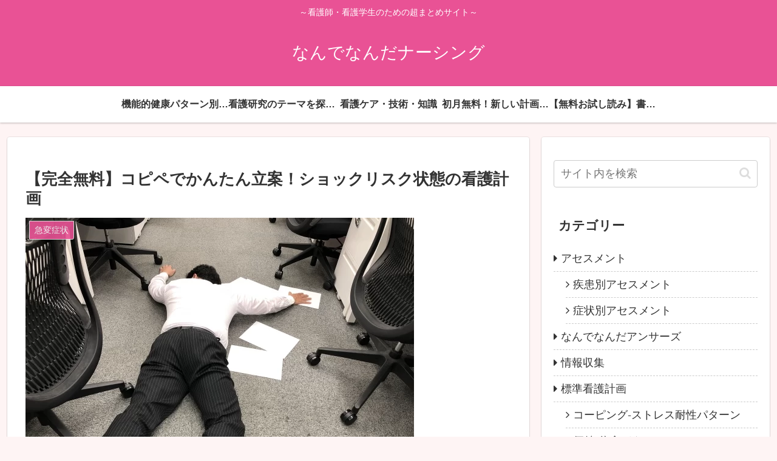

--- FILE ---
content_type: text/html; charset=utf-8
request_url: https://www.google.com/recaptcha/api2/aframe
body_size: 139
content:
<!DOCTYPE HTML><html><head><meta http-equiv="content-type" content="text/html; charset=UTF-8"></head><body><script nonce="tXeGSuSxCmfF6345L9oX_g">/** Anti-fraud and anti-abuse applications only. See google.com/recaptcha */ try{var clients={'sodar':'https://pagead2.googlesyndication.com/pagead/sodar?'};window.addEventListener("message",function(a){try{if(a.source===window.parent){var b=JSON.parse(a.data);var c=clients[b['id']];if(c){var d=document.createElement('img');d.src=c+b['params']+'&rc='+(localStorage.getItem("rc::a")?sessionStorage.getItem("rc::b"):"");window.document.body.appendChild(d);sessionStorage.setItem("rc::e",parseInt(sessionStorage.getItem("rc::e")||0)+1);localStorage.setItem("rc::h",'1768932495473');}}}catch(b){}});window.parent.postMessage("_grecaptcha_ready", "*");}catch(b){}</script></body></html>

--- FILE ---
content_type: application/javascript; charset=utf-8
request_url: https://fundingchoicesmessages.google.com/f/AGSKWxUjSWFHQOQA5Z-ogdKMHmIqI2--sunmK1iLbI_rVTKdDdwjd04y_Pqe86FZZb808b-y9ySODqpT8S-sLJmDBsGWnUVkv0jv9nrZLihQiyw1KStsM27jV0h6-jXhLcqUx-Q5BShQofBT4dWg_ZIcBdWsEsi7GYcMkX16HJamK0NuEckr5RASOIXhh_CG/_/script/ads__adsetup./irc_ad_/ads/menu_/iserver/site=
body_size: -1292
content:
window['20d0b765-3398-45a7-a215-8a618916c42b'] = true;